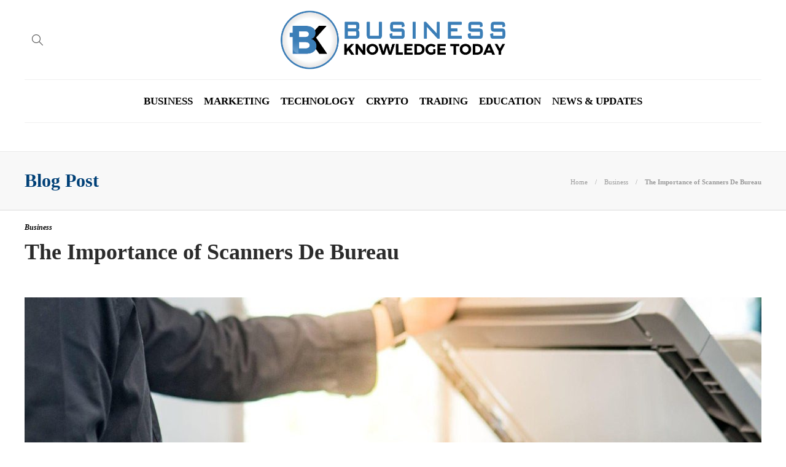

--- FILE ---
content_type: text/html; charset=UTF-8
request_url: https://www.businessknowledgetoday.com/scanners-de-bureau/
body_size: 14076
content:
<!DOCTYPE html>
<html lang="en-US">
<head>
	<meta charset="UTF-8">
			<meta name="viewport" content="width=device-width, initial-scale=1">
		<meta name='robots' content='index, follow, max-image-preview:large, max-snippet:-1, max-video-preview:-1' />
	<style>img:is([sizes="auto" i], [sizes^="auto," i]) { contain-intrinsic-size: 3000px 1500px }</style>
	
	<!-- This site is optimized with the Yoast SEO plugin v24.6 - https://yoast.com/wordpress/plugins/seo/ -->
	<title>The Importance of Scanners De Bureau</title>
	<meta name="description" content="An office scanners is a better choice for high-quality archival scanning. Many of the steps required to prepare a document for archival" />
	<link rel="canonical" href="https://www.businessknowledgetoday.com/scanners-de-bureau/" />
	<meta property="og:locale" content="en_US" />
	<meta property="og:type" content="article" />
	<meta property="og:title" content="The Importance of Scanners De Bureau" />
	<meta property="og:description" content="An office scanners is a better choice for high-quality archival scanning. Many of the steps required to prepare a document for archival" />
	<meta property="og:url" content="https://www.businessknowledgetoday.com/scanners-de-bureau/" />
	<meta property="og:site_name" content="Business Knowledge Today" />
	<meta property="article:publisher" content="https://www.facebook.com/" />
	<meta property="article:published_time" content="2025-02-25T09:13:01+00:00" />
	<meta property="article:modified_time" content="2025-02-26T07:57:28+00:00" />
	<meta property="og:image" content="https://www.businessknowledgetoday.com/wp-content/uploads/2022/11/Scanners.jpg" />
	<meta property="og:image:width" content="1200" />
	<meta property="og:image:height" content="800" />
	<meta property="og:image:type" content="image/jpeg" />
	<meta name="author" content="Business Knowledge Today" />
	<meta name="twitter:card" content="summary_large_image" />
	<meta name="twitter:label1" content="Written by" />
	<meta name="twitter:data1" content="Business Knowledge Today" />
	<meta name="twitter:label2" content="Est. reading time" />
	<meta name="twitter:data2" content="4 minutes" />
	<script type="application/ld+json" class="yoast-schema-graph">{"@context":"https://schema.org","@graph":[{"@type":"Article","@id":"https://www.businessknowledgetoday.com/scanners-de-bureau/#article","isPartOf":{"@id":"https://www.businessknowledgetoday.com/scanners-de-bureau/"},"author":{"name":"Business Knowledge Today","@id":"https://www.businessknowledgetoday.com/#/schema/person/c474fd3805a3459ba2e5c51c20502863"},"headline":"The Importance of Scanners De Bureau","datePublished":"2025-02-25T09:13:01+00:00","dateModified":"2025-02-26T07:57:28+00:00","mainEntityOfPage":{"@id":"https://www.businessknowledgetoday.com/scanners-de-bureau/"},"wordCount":721,"publisher":{"@id":"https://www.businessknowledgetoday.com/#organization"},"image":{"@id":"https://www.businessknowledgetoday.com/scanners-de-bureau/#primaryimage"},"thumbnailUrl":"https://www.businessknowledgetoday.com/wp-content/uploads/2022/11/Scanners.jpg","articleSection":["Business"],"inLanguage":"en-US"},{"@type":"WebPage","@id":"https://www.businessknowledgetoday.com/scanners-de-bureau/","url":"https://www.businessknowledgetoday.com/scanners-de-bureau/","name":"The Importance of Scanners De Bureau","isPartOf":{"@id":"https://www.businessknowledgetoday.com/#website"},"primaryImageOfPage":{"@id":"https://www.businessknowledgetoday.com/scanners-de-bureau/#primaryimage"},"image":{"@id":"https://www.businessknowledgetoday.com/scanners-de-bureau/#primaryimage"},"thumbnailUrl":"https://www.businessknowledgetoday.com/wp-content/uploads/2022/11/Scanners.jpg","datePublished":"2025-02-25T09:13:01+00:00","dateModified":"2025-02-26T07:57:28+00:00","description":"An office scanners is a better choice for high-quality archival scanning. Many of the steps required to prepare a document for archival","breadcrumb":{"@id":"https://www.businessknowledgetoday.com/scanners-de-bureau/#breadcrumb"},"inLanguage":"en-US","potentialAction":[{"@type":"ReadAction","target":["https://www.businessknowledgetoday.com/scanners-de-bureau/"]}]},{"@type":"ImageObject","inLanguage":"en-US","@id":"https://www.businessknowledgetoday.com/scanners-de-bureau/#primaryimage","url":"https://www.businessknowledgetoday.com/wp-content/uploads/2022/11/Scanners.jpg","contentUrl":"https://www.businessknowledgetoday.com/wp-content/uploads/2022/11/Scanners.jpg","width":1200,"height":800,"caption":"Scanners"},{"@type":"BreadcrumbList","@id":"https://www.businessknowledgetoday.com/scanners-de-bureau/#breadcrumb","itemListElement":[{"@type":"ListItem","position":1,"name":"Home","item":"https://www.businessknowledgetoday.com/"},{"@type":"ListItem","position":2,"name":"Blog","item":"https://www.businessknowledgetoday.com/blog/"},{"@type":"ListItem","position":3,"name":"Business","item":"https://www.businessknowledgetoday.com/category/business/"},{"@type":"ListItem","position":4,"name":"The Importance of Scanners De Bureau"}]},{"@type":"WebSite","@id":"https://www.businessknowledgetoday.com/#website","url":"https://www.businessknowledgetoday.com/","name":"Business Knowledge Today","description":"Welcome to Business Knowledge Today","publisher":{"@id":"https://www.businessknowledgetoday.com/#organization"},"potentialAction":[{"@type":"SearchAction","target":{"@type":"EntryPoint","urlTemplate":"https://www.businessknowledgetoday.com/?s={search_term_string}"},"query-input":{"@type":"PropertyValueSpecification","valueRequired":true,"valueName":"search_term_string"}}],"inLanguage":"en-US"},{"@type":"Organization","@id":"https://www.businessknowledgetoday.com/#organization","name":"Business Knowledge Today","url":"https://www.businessknowledgetoday.com/","logo":{"@type":"ImageObject","inLanguage":"en-US","@id":"https://www.businessknowledgetoday.com/#/schema/logo/image/","url":"","contentUrl":"","caption":"Business Knowledge Today"},"image":{"@id":"https://www.businessknowledgetoday.com/#/schema/logo/image/"},"sameAs":["https://www.facebook.com/","https://www.instagram.com/"]},{"@type":"Person","@id":"https://www.businessknowledgetoday.com/#/schema/person/c474fd3805a3459ba2e5c51c20502863","name":"Business Knowledge Today","image":{"@type":"ImageObject","inLanguage":"en-US","@id":"https://www.businessknowledgetoday.com/#/schema/person/image/","url":"https://secure.gravatar.com/avatar/b1dc74718dd6c12bf16a665eca646954?s=96&d=mm&r=g","contentUrl":"https://secure.gravatar.com/avatar/b1dc74718dd6c12bf16a665eca646954?s=96&d=mm&r=g","caption":"Business Knowledge Today"},"sameAs":["https://www.businessknowledgetoday.com/"],"url":"https://www.businessknowledgetoday.com/author/biztoday/"}]}</script>
	<!-- / Yoast SEO plugin. -->


<script type="text/javascript">
/* <![CDATA[ */
window._wpemojiSettings = {"baseUrl":"https:\/\/s.w.org\/images\/core\/emoji\/15.0.3\/72x72\/","ext":".png","svgUrl":"https:\/\/s.w.org\/images\/core\/emoji\/15.0.3\/svg\/","svgExt":".svg","source":{"concatemoji":"https:\/\/www.businessknowledgetoday.com\/wp-includes\/js\/wp-emoji-release.min.js?ver=6.7.4"}};
/*! This file is auto-generated */
!function(i,n){var o,s,e;function c(e){try{var t={supportTests:e,timestamp:(new Date).valueOf()};sessionStorage.setItem(o,JSON.stringify(t))}catch(e){}}function p(e,t,n){e.clearRect(0,0,e.canvas.width,e.canvas.height),e.fillText(t,0,0);var t=new Uint32Array(e.getImageData(0,0,e.canvas.width,e.canvas.height).data),r=(e.clearRect(0,0,e.canvas.width,e.canvas.height),e.fillText(n,0,0),new Uint32Array(e.getImageData(0,0,e.canvas.width,e.canvas.height).data));return t.every(function(e,t){return e===r[t]})}function u(e,t,n){switch(t){case"flag":return n(e,"\ud83c\udff3\ufe0f\u200d\u26a7\ufe0f","\ud83c\udff3\ufe0f\u200b\u26a7\ufe0f")?!1:!n(e,"\ud83c\uddfa\ud83c\uddf3","\ud83c\uddfa\u200b\ud83c\uddf3")&&!n(e,"\ud83c\udff4\udb40\udc67\udb40\udc62\udb40\udc65\udb40\udc6e\udb40\udc67\udb40\udc7f","\ud83c\udff4\u200b\udb40\udc67\u200b\udb40\udc62\u200b\udb40\udc65\u200b\udb40\udc6e\u200b\udb40\udc67\u200b\udb40\udc7f");case"emoji":return!n(e,"\ud83d\udc26\u200d\u2b1b","\ud83d\udc26\u200b\u2b1b")}return!1}function f(e,t,n){var r="undefined"!=typeof WorkerGlobalScope&&self instanceof WorkerGlobalScope?new OffscreenCanvas(300,150):i.createElement("canvas"),a=r.getContext("2d",{willReadFrequently:!0}),o=(a.textBaseline="top",a.font="600 32px Arial",{});return e.forEach(function(e){o[e]=t(a,e,n)}),o}function t(e){var t=i.createElement("script");t.src=e,t.defer=!0,i.head.appendChild(t)}"undefined"!=typeof Promise&&(o="wpEmojiSettingsSupports",s=["flag","emoji"],n.supports={everything:!0,everythingExceptFlag:!0},e=new Promise(function(e){i.addEventListener("DOMContentLoaded",e,{once:!0})}),new Promise(function(t){var n=function(){try{var e=JSON.parse(sessionStorage.getItem(o));if("object"==typeof e&&"number"==typeof e.timestamp&&(new Date).valueOf()<e.timestamp+604800&&"object"==typeof e.supportTests)return e.supportTests}catch(e){}return null}();if(!n){if("undefined"!=typeof Worker&&"undefined"!=typeof OffscreenCanvas&&"undefined"!=typeof URL&&URL.createObjectURL&&"undefined"!=typeof Blob)try{var e="postMessage("+f.toString()+"("+[JSON.stringify(s),u.toString(),p.toString()].join(",")+"));",r=new Blob([e],{type:"text/javascript"}),a=new Worker(URL.createObjectURL(r),{name:"wpTestEmojiSupports"});return void(a.onmessage=function(e){c(n=e.data),a.terminate(),t(n)})}catch(e){}c(n=f(s,u,p))}t(n)}).then(function(e){for(var t in e)n.supports[t]=e[t],n.supports.everything=n.supports.everything&&n.supports[t],"flag"!==t&&(n.supports.everythingExceptFlag=n.supports.everythingExceptFlag&&n.supports[t]);n.supports.everythingExceptFlag=n.supports.everythingExceptFlag&&!n.supports.flag,n.DOMReady=!1,n.readyCallback=function(){n.DOMReady=!0}}).then(function(){return e}).then(function(){var e;n.supports.everything||(n.readyCallback(),(e=n.source||{}).concatemoji?t(e.concatemoji):e.wpemoji&&e.twemoji&&(t(e.twemoji),t(e.wpemoji)))}))}((window,document),window._wpemojiSettings);
/* ]]> */
</script>
<style id='wp-emoji-styles-inline-css' type='text/css'>

	img.wp-smiley, img.emoji {
		display: inline !important;
		border: none !important;
		box-shadow: none !important;
		height: 1em !important;
		width: 1em !important;
		margin: 0 0.07em !important;
		vertical-align: -0.1em !important;
		background: none !important;
		padding: 0 !important;
	}
</style>
<link rel='stylesheet' id='wp-block-library-css' href='https://www.businessknowledgetoday.com/wp-includes/css/dist/block-library/style.min.css?ver=6.7.4' type='text/css' media='all' />
<style id='classic-theme-styles-inline-css' type='text/css'>
/*! This file is auto-generated */
.wp-block-button__link{color:#fff;background-color:#32373c;border-radius:9999px;box-shadow:none;text-decoration:none;padding:calc(.667em + 2px) calc(1.333em + 2px);font-size:1.125em}.wp-block-file__button{background:#32373c;color:#fff;text-decoration:none}
</style>
<style id='global-styles-inline-css' type='text/css'>
:root{--wp--preset--aspect-ratio--square: 1;--wp--preset--aspect-ratio--4-3: 4/3;--wp--preset--aspect-ratio--3-4: 3/4;--wp--preset--aspect-ratio--3-2: 3/2;--wp--preset--aspect-ratio--2-3: 2/3;--wp--preset--aspect-ratio--16-9: 16/9;--wp--preset--aspect-ratio--9-16: 9/16;--wp--preset--color--black: #000000;--wp--preset--color--cyan-bluish-gray: #abb8c3;--wp--preset--color--white: #ffffff;--wp--preset--color--pale-pink: #f78da7;--wp--preset--color--vivid-red: #cf2e2e;--wp--preset--color--luminous-vivid-orange: #ff6900;--wp--preset--color--luminous-vivid-amber: #fcb900;--wp--preset--color--light-green-cyan: #7bdcb5;--wp--preset--color--vivid-green-cyan: #00d084;--wp--preset--color--pale-cyan-blue: #8ed1fc;--wp--preset--color--vivid-cyan-blue: #0693e3;--wp--preset--color--vivid-purple: #9b51e0;--wp--preset--gradient--vivid-cyan-blue-to-vivid-purple: linear-gradient(135deg,rgba(6,147,227,1) 0%,rgb(155,81,224) 100%);--wp--preset--gradient--light-green-cyan-to-vivid-green-cyan: linear-gradient(135deg,rgb(122,220,180) 0%,rgb(0,208,130) 100%);--wp--preset--gradient--luminous-vivid-amber-to-luminous-vivid-orange: linear-gradient(135deg,rgba(252,185,0,1) 0%,rgba(255,105,0,1) 100%);--wp--preset--gradient--luminous-vivid-orange-to-vivid-red: linear-gradient(135deg,rgba(255,105,0,1) 0%,rgb(207,46,46) 100%);--wp--preset--gradient--very-light-gray-to-cyan-bluish-gray: linear-gradient(135deg,rgb(238,238,238) 0%,rgb(169,184,195) 100%);--wp--preset--gradient--cool-to-warm-spectrum: linear-gradient(135deg,rgb(74,234,220) 0%,rgb(151,120,209) 20%,rgb(207,42,186) 40%,rgb(238,44,130) 60%,rgb(251,105,98) 80%,rgb(254,248,76) 100%);--wp--preset--gradient--blush-light-purple: linear-gradient(135deg,rgb(255,206,236) 0%,rgb(152,150,240) 100%);--wp--preset--gradient--blush-bordeaux: linear-gradient(135deg,rgb(254,205,165) 0%,rgb(254,45,45) 50%,rgb(107,0,62) 100%);--wp--preset--gradient--luminous-dusk: linear-gradient(135deg,rgb(255,203,112) 0%,rgb(199,81,192) 50%,rgb(65,88,208) 100%);--wp--preset--gradient--pale-ocean: linear-gradient(135deg,rgb(255,245,203) 0%,rgb(182,227,212) 50%,rgb(51,167,181) 100%);--wp--preset--gradient--electric-grass: linear-gradient(135deg,rgb(202,248,128) 0%,rgb(113,206,126) 100%);--wp--preset--gradient--midnight: linear-gradient(135deg,rgb(2,3,129) 0%,rgb(40,116,252) 100%);--wp--preset--font-size--small: 13px;--wp--preset--font-size--medium: 20px;--wp--preset--font-size--large: 36px;--wp--preset--font-size--x-large: 42px;--wp--preset--spacing--20: 0.44rem;--wp--preset--spacing--30: 0.67rem;--wp--preset--spacing--40: 1rem;--wp--preset--spacing--50: 1.5rem;--wp--preset--spacing--60: 2.25rem;--wp--preset--spacing--70: 3.38rem;--wp--preset--spacing--80: 5.06rem;--wp--preset--shadow--natural: 6px 6px 9px rgba(0, 0, 0, 0.2);--wp--preset--shadow--deep: 12px 12px 50px rgba(0, 0, 0, 0.4);--wp--preset--shadow--sharp: 6px 6px 0px rgba(0, 0, 0, 0.2);--wp--preset--shadow--outlined: 6px 6px 0px -3px rgba(255, 255, 255, 1), 6px 6px rgba(0, 0, 0, 1);--wp--preset--shadow--crisp: 6px 6px 0px rgba(0, 0, 0, 1);}:where(.is-layout-flex){gap: 0.5em;}:where(.is-layout-grid){gap: 0.5em;}body .is-layout-flex{display: flex;}.is-layout-flex{flex-wrap: wrap;align-items: center;}.is-layout-flex > :is(*, div){margin: 0;}body .is-layout-grid{display: grid;}.is-layout-grid > :is(*, div){margin: 0;}:where(.wp-block-columns.is-layout-flex){gap: 2em;}:where(.wp-block-columns.is-layout-grid){gap: 2em;}:where(.wp-block-post-template.is-layout-flex){gap: 1.25em;}:where(.wp-block-post-template.is-layout-grid){gap: 1.25em;}.has-black-color{color: var(--wp--preset--color--black) !important;}.has-cyan-bluish-gray-color{color: var(--wp--preset--color--cyan-bluish-gray) !important;}.has-white-color{color: var(--wp--preset--color--white) !important;}.has-pale-pink-color{color: var(--wp--preset--color--pale-pink) !important;}.has-vivid-red-color{color: var(--wp--preset--color--vivid-red) !important;}.has-luminous-vivid-orange-color{color: var(--wp--preset--color--luminous-vivid-orange) !important;}.has-luminous-vivid-amber-color{color: var(--wp--preset--color--luminous-vivid-amber) !important;}.has-light-green-cyan-color{color: var(--wp--preset--color--light-green-cyan) !important;}.has-vivid-green-cyan-color{color: var(--wp--preset--color--vivid-green-cyan) !important;}.has-pale-cyan-blue-color{color: var(--wp--preset--color--pale-cyan-blue) !important;}.has-vivid-cyan-blue-color{color: var(--wp--preset--color--vivid-cyan-blue) !important;}.has-vivid-purple-color{color: var(--wp--preset--color--vivid-purple) !important;}.has-black-background-color{background-color: var(--wp--preset--color--black) !important;}.has-cyan-bluish-gray-background-color{background-color: var(--wp--preset--color--cyan-bluish-gray) !important;}.has-white-background-color{background-color: var(--wp--preset--color--white) !important;}.has-pale-pink-background-color{background-color: var(--wp--preset--color--pale-pink) !important;}.has-vivid-red-background-color{background-color: var(--wp--preset--color--vivid-red) !important;}.has-luminous-vivid-orange-background-color{background-color: var(--wp--preset--color--luminous-vivid-orange) !important;}.has-luminous-vivid-amber-background-color{background-color: var(--wp--preset--color--luminous-vivid-amber) !important;}.has-light-green-cyan-background-color{background-color: var(--wp--preset--color--light-green-cyan) !important;}.has-vivid-green-cyan-background-color{background-color: var(--wp--preset--color--vivid-green-cyan) !important;}.has-pale-cyan-blue-background-color{background-color: var(--wp--preset--color--pale-cyan-blue) !important;}.has-vivid-cyan-blue-background-color{background-color: var(--wp--preset--color--vivid-cyan-blue) !important;}.has-vivid-purple-background-color{background-color: var(--wp--preset--color--vivid-purple) !important;}.has-black-border-color{border-color: var(--wp--preset--color--black) !important;}.has-cyan-bluish-gray-border-color{border-color: var(--wp--preset--color--cyan-bluish-gray) !important;}.has-white-border-color{border-color: var(--wp--preset--color--white) !important;}.has-pale-pink-border-color{border-color: var(--wp--preset--color--pale-pink) !important;}.has-vivid-red-border-color{border-color: var(--wp--preset--color--vivid-red) !important;}.has-luminous-vivid-orange-border-color{border-color: var(--wp--preset--color--luminous-vivid-orange) !important;}.has-luminous-vivid-amber-border-color{border-color: var(--wp--preset--color--luminous-vivid-amber) !important;}.has-light-green-cyan-border-color{border-color: var(--wp--preset--color--light-green-cyan) !important;}.has-vivid-green-cyan-border-color{border-color: var(--wp--preset--color--vivid-green-cyan) !important;}.has-pale-cyan-blue-border-color{border-color: var(--wp--preset--color--pale-cyan-blue) !important;}.has-vivid-cyan-blue-border-color{border-color: var(--wp--preset--color--vivid-cyan-blue) !important;}.has-vivid-purple-border-color{border-color: var(--wp--preset--color--vivid-purple) !important;}.has-vivid-cyan-blue-to-vivid-purple-gradient-background{background: var(--wp--preset--gradient--vivid-cyan-blue-to-vivid-purple) !important;}.has-light-green-cyan-to-vivid-green-cyan-gradient-background{background: var(--wp--preset--gradient--light-green-cyan-to-vivid-green-cyan) !important;}.has-luminous-vivid-amber-to-luminous-vivid-orange-gradient-background{background: var(--wp--preset--gradient--luminous-vivid-amber-to-luminous-vivid-orange) !important;}.has-luminous-vivid-orange-to-vivid-red-gradient-background{background: var(--wp--preset--gradient--luminous-vivid-orange-to-vivid-red) !important;}.has-very-light-gray-to-cyan-bluish-gray-gradient-background{background: var(--wp--preset--gradient--very-light-gray-to-cyan-bluish-gray) !important;}.has-cool-to-warm-spectrum-gradient-background{background: var(--wp--preset--gradient--cool-to-warm-spectrum) !important;}.has-blush-light-purple-gradient-background{background: var(--wp--preset--gradient--blush-light-purple) !important;}.has-blush-bordeaux-gradient-background{background: var(--wp--preset--gradient--blush-bordeaux) !important;}.has-luminous-dusk-gradient-background{background: var(--wp--preset--gradient--luminous-dusk) !important;}.has-pale-ocean-gradient-background{background: var(--wp--preset--gradient--pale-ocean) !important;}.has-electric-grass-gradient-background{background: var(--wp--preset--gradient--electric-grass) !important;}.has-midnight-gradient-background{background: var(--wp--preset--gradient--midnight) !important;}.has-small-font-size{font-size: var(--wp--preset--font-size--small) !important;}.has-medium-font-size{font-size: var(--wp--preset--font-size--medium) !important;}.has-large-font-size{font-size: var(--wp--preset--font-size--large) !important;}.has-x-large-font-size{font-size: var(--wp--preset--font-size--x-large) !important;}
:where(.wp-block-post-template.is-layout-flex){gap: 1.25em;}:where(.wp-block-post-template.is-layout-grid){gap: 1.25em;}
:where(.wp-block-columns.is-layout-flex){gap: 2em;}:where(.wp-block-columns.is-layout-grid){gap: 2em;}
:root :where(.wp-block-pullquote){font-size: 1.5em;line-height: 1.6;}
</style>
<link rel='stylesheet' id='contact-form-7-css' href='https://www.businessknowledgetoday.com/wp-content/plugins/contact-form-7/includes/css/styles.css?ver=6.0.5' type='text/css' media='all' />
<link rel='stylesheet' id='ez-toc-css' href='https://www.businessknowledgetoday.com/wp-content/plugins/easy-table-of-contents/assets/css/screen.min.css?ver=2.0.73' type='text/css' media='all' />
<style id='ez-toc-inline-css' type='text/css'>
div#ez-toc-container .ez-toc-title {font-size: 120%;}div#ez-toc-container .ez-toc-title {font-weight: 500;}div#ez-toc-container ul li {font-size: 95%;}div#ez-toc-container ul li {font-weight: 500;}div#ez-toc-container nav ul ul li {font-size: 90%;}
</style>
<link rel='stylesheet' id='font-awesome-css' href='https://www.businessknowledgetoday.com/wp-content/plugins/js_composer/assets/lib/bower/font-awesome/css/font-awesome.min.css?ver=6.0.5' type='text/css' media='all' />
<!--[if lt IE 9]>
<link rel='stylesheet' id='vc_lte_ie9-css' href='https://www.businessknowledgetoday.com/wp-content/plugins/js_composer/assets/css/vc_lte_ie9.min.css?ver=6.0.5' type='text/css' media='screen' />
<![endif]-->
<link rel='stylesheet' id='bootstrap-css' href='https://www.businessknowledgetoday.com/wp-content/themes/gillion/css/plugins/bootstrap.min.css?ver=3.3.4' type='text/css' media='all' />
<link rel='stylesheet' id='gillion-plugins-css' href='https://www.businessknowledgetoday.com/wp-content/themes/gillion/css/plugins.css?ver=6.7.4' type='text/css' media='all' />
<link rel='stylesheet' id='gillion-styles-css' href='https://www.businessknowledgetoday.com/wp-content/themes/gillion/style.css?ver=6.7.4' type='text/css' media='all' />
<link rel='stylesheet' id='gillion-responsive-css' href='https://www.businessknowledgetoday.com/wp-content/themes/gillion/css/responsive.css?ver=6.7.4' type='text/css' media='all' />
<style id='gillion-responsive-inline-css' type='text/css'>
 



</style>
<link rel='stylesheet' id='gillion-theme-settings-css' href='https://www.businessknowledgetoday.com/wp-content/uploads/gillion-dynamic-styles.css?ver=48446438' type='text/css' media='all' />
<link rel='stylesheet' id='gillion-child-style-css' href='https://www.businessknowledgetoday.com/wp-content/themes/gillion-child/style.css?ver=6.7.4' type='text/css' media='all' />
<script type="text/javascript" src="https://www.businessknowledgetoday.com/wp-includes/js/jquery/jquery.min.js?ver=3.7.1" id="jquery-core-js"></script>
<script type="text/javascript" src="https://www.businessknowledgetoday.com/wp-includes/js/jquery/jquery-migrate.min.js?ver=3.4.1" id="jquery-migrate-js"></script>
<script type="text/javascript" src="https://www.businessknowledgetoday.com/wp-content/themes/gillion/js/plugins.js?ver=6.7.4" id="gillion-plugins-js"></script>
<script type="text/javascript" id="gillion-scripts-js-extra">
/* <![CDATA[ */
var gillion_loadmore_posts = {"ajax_url":"https:\/\/www.businessknowledgetoday.com\/wp-admin\/admin-ajax.php"};
var gillion = {"siteurl":"https:\/\/www.businessknowledgetoday.com\/","loggedin":"","page_loader":"0","notice":"","header_animation_dropdown_delay":"1000","header_animation_dropdown":"easeOutBounce","header_animation_dropdown_speed":"300","lightbox_opacity":"0.88","lightbox_transition":"elastic","page_numbers_prev":"Previous","page_numbers_next":"Next","rtl_support":"","footer_parallax":"1","social_share":"\"\"","text_show_all":"Show All"};
/* ]]> */
</script>
<script type="text/javascript" src="https://www.businessknowledgetoday.com/wp-content/themes/gillion/js/scripts.js?ver=6.7.4" id="gillion-scripts-js"></script>
<script type="text/javascript" src="https://www.businessknowledgetoday.com/wp-content/themes/gillion-child/js/scripts.js?ver=6.7.4" id="gillion-child-scripts-js"></script>
<link rel="https://api.w.org/" href="https://www.businessknowledgetoday.com/wp-json/" /><link rel="alternate" title="JSON" type="application/json" href="https://www.businessknowledgetoday.com/wp-json/wp/v2/posts/15429" /><link rel="EditURI" type="application/rsd+xml" title="RSD" href="https://www.businessknowledgetoday.com/xmlrpc.php?rsd" />
<meta name="generator" content="WordPress 6.7.4" />
<link rel='shortlink' href='https://www.businessknowledgetoday.com/?p=15429' />
<link rel="alternate" title="oEmbed (JSON)" type="application/json+oembed" href="https://www.businessknowledgetoday.com/wp-json/oembed/1.0/embed?url=https%3A%2F%2Fwww.businessknowledgetoday.com%2Fscanners-de-bureau%2F" />
<link rel="alternate" title="oEmbed (XML)" type="text/xml+oembed" href="https://www.businessknowledgetoday.com/wp-json/oembed/1.0/embed?url=https%3A%2F%2Fwww.businessknowledgetoday.com%2Fscanners-de-bureau%2F&#038;format=xml" />
      <meta name="onesignal" content="wordpress-plugin"/>
            <script>

      window.OneSignalDeferred = window.OneSignalDeferred || [];

      OneSignalDeferred.push(function(OneSignal) {
        var oneSignal_options = {};
        window._oneSignalInitOptions = oneSignal_options;

        oneSignal_options['serviceWorkerParam'] = { scope: '/' };
oneSignal_options['serviceWorkerPath'] = 'OneSignalSDKWorker.js.php';

        OneSignal.Notifications.setDefaultUrl("https://www.businessknowledgetoday.com");

        oneSignal_options['wordpress'] = true;
oneSignal_options['appId'] = 'cc5d2f8c-f7c4-4392-8171-bdbf21c33b2c';
oneSignal_options['allowLocalhostAsSecureOrigin'] = true;
oneSignal_options['welcomeNotification'] = { };
oneSignal_options['welcomeNotification']['title'] = "";
oneSignal_options['welcomeNotification']['message'] = "";
oneSignal_options['path'] = "https://www.businessknowledgetoday.com/wp-content/plugins/onesignal-free-web-push-notifications/sdk_files/";
oneSignal_options['safari_web_id'] = "web.onesignal.auto.424123c9-df63-4140-aac8-764c37d1fc19";
oneSignal_options['promptOptions'] = { };
oneSignal_options['notifyButton'] = { };
oneSignal_options['notifyButton']['enable'] = true;
oneSignal_options['notifyButton']['position'] = 'bottom-right';
oneSignal_options['notifyButton']['theme'] = 'default';
oneSignal_options['notifyButton']['size'] = 'medium';
oneSignal_options['notifyButton']['showCredit'] = true;
oneSignal_options['notifyButton']['text'] = {};
              OneSignal.init(window._oneSignalInitOptions);
              OneSignal.Slidedown.promptPush()      });

      function documentInitOneSignal() {
        var oneSignal_elements = document.getElementsByClassName("OneSignal-prompt");

        var oneSignalLinkClickHandler = function(event) { OneSignal.Notifications.requestPermission(); event.preventDefault(); };        for(var i = 0; i < oneSignal_elements.length; i++)
          oneSignal_elements[i].addEventListener('click', oneSignalLinkClickHandler, false);
      }

      if (document.readyState === 'complete') {
           documentInitOneSignal();
      }
      else {
           window.addEventListener("load", function(event){
               documentInitOneSignal();
          });
      }
    </script>
<meta name="generator" content="Powered by WPBakery Page Builder - drag and drop page builder for WordPress."/>
<link rel="icon" href="https://www.businessknowledgetoday.com/wp-content/uploads/2022/02/favicon.png" sizes="32x32" />
<link rel="icon" href="https://www.businessknowledgetoday.com/wp-content/uploads/2022/02/favicon.png" sizes="192x192" />
<link rel="apple-touch-icon" href="https://www.businessknowledgetoday.com/wp-content/uploads/2022/02/favicon.png" />
<meta name="msapplication-TileImage" content="https://www.businessknowledgetoday.com/wp-content/uploads/2022/02/favicon.png" />
		<style type="text/css" id="wp-custom-css">
			.sh-header-top {display:none;}		</style>
		<noscript><style> .wpb_animate_when_almost_visible { opacity: 1; }</style></noscript>	<meta name="google-site-verification" content="61MMKCZLA60oq_IQ2hocDMzN1SaettJw93E-x3AiO88" />
	<!-- Google tag (gtag.js) -->
<script async src="https://www.googletagmanager.com/gtag/js?id=G-QFMR4HP3R0"></script>
<script>
  window.dataLayer = window.dataLayer || [];
  function gtag(){dataLayer.push(arguments);}
  gtag('js', new Date());

  gtag('config', 'G-QFMR4HP3R0');
</script>
<meta name="publicationmedia-verification" content="fefd36bb-fc9f-4dc9-976b-7a50569a4ba4">
	</head>
<body class="post-template-default single single-post postid-15429 single-format-standard singular sh-body-header-sticky sh-footer-parallax sh-title-style2 sh-section-tabs-style1 sh-carousel-style1 sh-carousel-position-bottom sh-post-categories-style2 sh-review-style1 sh-meta-order-top sh-instagram-widget-columns2 sh-categories-position-image sh-media-icon-style1 sh-wc-labels-off wpb-js-composer js-comp-ver-6.0.5 vc_responsive">


<div class="sh-header-side">
	</div>
<div class="sh-header-side-overlay"></div>

	<div id="page-container" class="">
		
									<header class="primary-mobile">
					<div id="header-mobile" class="sh-header-mobile">
	<div class="sh-header-mobile-navigation">
		<div class="container">
			<div class="sh-table">
				<div class="sh-table-cell">

										<nav id="header-navigation-mobile" class="header-standard-position">
						<div class="sh-nav-container">
							<ul class="sh-nav">
								<li>
									<div class="sh-hamburger-menu sh-nav-dropdown">
					                	<span></span>
					                	<span></span>
					                	<span></span>
					                	<span></span>
					                </div>
								</li>
							</ul>
						</div>
					</nav>

				</div>
				<div class="sh-table-cell sh-header-logo-container">

										        <div class="header-logo">
            <a href="https://www.businessknowledgetoday.com/" class="header-logo-container sh-table-small">
                <div class="sh-table-cell">

                    <img class="sh-standard-logo" src="//www.businessknowledgetoday.com/wp-content/uploads/2022/01/logo.png" alt="Business Knowledge Today" height=&quot;100&quot; />
                    <img class="sh-sticky-logo" src="//www.businessknowledgetoday.com/wp-content/uploads/2022/01/logo.png" alt="Business Knowledge Today" height=&quot;100&quot; />
                    <img class="sh-light-logo" src="//www.businessknowledgetoday.com/wp-content/uploads/2022/01/logo.png" alt="Business Knowledge Today" height=&quot;100&quot; />

                </div>
            </a>
        </div>

    
				</div>
				<div class="sh-table-cell">

										<nav class="header-standard-position">
						<div class="sh-nav-container">
							<ul class="sh-nav">

								
							</ul>
						</div>
					</nav>

				</div>
			</div>
		</div>
	</div>
	<nav class="sh-header-mobile-dropdown">
		<div class="container sh-nav-container">
			<ul class="sh-nav-mobile"></ul>
		</div>

		<div class="container sh-nav-container">
					</div>

					<div class="header-mobile-search">
				<div class="container sh-nav-container">
					<form role="search" method="get" class="header-mobile-form" action="https://www.businessknowledgetoday.com/">
						<input class="header-mobile-form-input" type="text" placeholder="Search here.." value="" name="s" required />
						<button type="submit" class="header-mobile-form-submit">
							<i class="icon-magnifier"></i>
						</button>
					</form>
				</div>
			</div>
			</nav>
</div>
				</header>
				<header class="primary-desktop">
						<div class="sh-header-top">
		<div class="container">
			<div class="sh-table">

								<div class="sh-table-cell">
											<div class="sh-nav-container"><ul id="menu-topbar-navigation" class="sh-nav"><li id="menu-item-10902" class="menu-item menu-item-type-post_type menu-item-object-page menu-item-10902"><a href="https://www.businessknowledgetoday.com/about-us/" >About Us</a></li>
<li id="menu-item-10903" class="menu-item menu-item-type-post_type menu-item-object-page current_page_parent menu-item-10903"><a href="https://www.businessknowledgetoday.com/blog/" >Blog</a></li>
<li id="menu-item-10904" class="menu-item menu-item-type-post_type menu-item-object-page menu-item-10904"><a href="https://www.businessknowledgetoday.com/write-for-us/" >Advertise</a></li>
<li id="menu-item-10905" class="menu-item menu-item-type-post_type menu-item-object-page menu-item-10905"><a href="https://www.businessknowledgetoday.com/contact-us/" >Contact Us</a></li>
</ul></div>									</div>

								<div class="sh-table-cell">
					<div class="sh-header-top-meta">
					    <!--<div class="header-social-media">
							<a rel="nofollow noopener" href="https://www.facebook.com/profile.php?id=61550014904655" target="_blank" class="social-media-facebook">
                    <i class="fa fa-facebook"></i>
                </a><a rel="nofollow noopener" href="https://www.linkedin.com/company/businessknowledgetoday-gmail-com/" target="_blank" class="social-media-linkedin">
                    <i class="fa fa-linkedin"></i>
                </a><div class="sh-clear"></div>						</div>-->
						<!--div class="header-social-media">
													</div>-->
						<div class="sh-header-top-date">
							<span class="sh-header-top-date-day">29</span>
							<span class="sh-header-top-date-meta">
								<span class="sh-header-top-date-month">Jan</span>
								<span class="sh-header-top-date-year">2026</span>
							</span>
						</div>
					</div>
				</div>
			</div>
		</div>
	</div>

<div class="sh-header-height sh-header-4">
	<div class="sh-header-middle">
		<div class="container sh-header-additional">
			<div class="sh-table">
				<div class="sh-table-cell sh-header-meta1-container">
										<nav class="header-standard-position">
						<div class="sh-nav-container">
							<ul class="sh-nav">

								
            <li class="menu-item sh-nav-search sh-nav-special">
                <a href="#"><i class="icon icon-magnifier"></i></a>
            </li>								
							</ul>
						</div>
					</nav>
				</div>
				<div class="sh-table-cell sh-header-logo-container">

										<nav class="header-standard-position">
						<div class="sh-nav-container">
							<ul class="sh-nav sh-nav-left">
								<li>
																		        <div class="header-logo">
            <a href="https://www.businessknowledgetoday.com/" class="header-logo-container sh-table-small">
                <div class="sh-table-cell">

                    <img class="sh-standard-logo" src="//www.businessknowledgetoday.com/wp-content/uploads/2022/01/logo.png" alt="Business Knowledge Today" height=&quot;100&quot; />
                    <img class="sh-sticky-logo" src="//www.businessknowledgetoday.com/wp-content/uploads/2022/01/logo.png" alt="Business Knowledge Today" height=&quot;100&quot; />
                    <img class="sh-light-logo" src="//www.businessknowledgetoday.com/wp-content/uploads/2022/01/logo.png" alt="Business Knowledge Today" height=&quot;100&quot; />

                </div>
            </a>
        </div>

    								</li>
							</ul>
						</div>
					</nav>

				</div>
				<div class="sh-table-cell sh-header-meta2-container">
										<nav class="header-standard-position">
						<div class="sh-nav-container">
							<ul class="sh-nav">

																																
							</ul>
						</div>
					</nav>
				</div>
			</div>
		</div>
	</div>
	<div class="sh-header sh-header-4 sh-sticky-header">
		<div class="container sh-header-standard">

						<nav id="header-navigation" class="header-standard-position">
									<div class="sh-nav-container"><ul id="menu-main-menu" class="sh-nav"><li id="menu-item-12683" class="menu-item menu-item-type-taxonomy menu-item-object-category current-post-ancestor current-menu-parent current-post-parent menu-item-12683"><a href="https://www.businessknowledgetoday.com/category/business/" >Business</a></li><li id="menu-item-14212" class="menu-item menu-item-type-taxonomy menu-item-object-category menu-item-14212"><a href="https://www.businessknowledgetoday.com/category/marketing/" >Marketing</a></li><li id="menu-item-11807" class="menu-item menu-item-type-taxonomy menu-item-object-category menu-item-11807"><a href="https://www.businessknowledgetoday.com/category/technology/" >Technology</a></li><li id="menu-item-11156" class="menu-item menu-item-type-taxonomy menu-item-object-category menu-item-11156"><a href="https://www.businessknowledgetoday.com/category/crypto/" >Crypto</a></li><li id="menu-item-14221" class="menu-item menu-item-type-taxonomy menu-item-object-category menu-item-14221"><a href="https://www.businessknowledgetoday.com/category/trading/" >Trading</a></li><li id="menu-item-11164" class="menu-item menu-item-type-taxonomy menu-item-object-category menu-item-11164"><a href="https://www.businessknowledgetoday.com/category/education/" >Education</a></li><li id="menu-item-14218" class="menu-item menu-item-type-taxonomy menu-item-object-category menu-item-14218"><a href="https://www.businessknowledgetoday.com/category/news-updates/" >News &amp; Updates</a></li></ul></div>							</nav>

		</div>
		<div class="sh-header-search-side">
	<div class="sh-header-search-side-container">

		<form method="get" class="sh-header-search-form" action="https://www.businessknowledgetoday.com/">
			<input type="text" value="" name="s" class="sh-header-search-side-input" placeholder="Enter a keyword to search..." />
			<div class="sh-header-search-side-close">
				<i class="ti-close"></i>
			</div>
			<div class="sh-header-search-side-icon">
				<i class="ti-search"></i>
			</div>
		</form>

	</div>
</div>
	</div>
</div>
				</header>
			
			
	
		<div class="sh-titlebar">
			<div class="container">
				<div class="sh-table sh-titlebar-height-small">
					<div class="titlebar-title sh-table-cell">

						<h2>
							Blog Post						</h2>

					</div>
					<div class="title-level sh-table-cell">

						<div id="breadcrumbs" class="breadcrumb-trail breadcrumbs"><span class="item-home"><a class="bread-link bread-home" href="https://www.businessknowledgetoday.com/" title="Home">Home</a></span><span class="separator"> &gt; </span><span class="item-cat"><a href="https://www.businessknowledgetoday.com/category/business/">Business</a></span><span class="separator"> &gt; </span><span class="item-current item-15429"><span class="bread-current bread-15429" title="The Importance of Scanners De Bureau">The Importance of Scanners De Bureau</span></span></div>
					</div>
				</div>
			</div>
		</div>

	

			
		
			<div id="wrapper" class="layout-default">
				
				<div class="content-container sh-page-layout-default">
									<div class="container entry-content">
				
				

<div id="content-wrapper">
	<div id="content" class="content-layout-standard ">
		<div class="blog-single blog-style-single blog-blockquote-style2  blog-style-post-toptitle">
			
						<article id="post-15429" class="post-item post-item-single post-15429 post type-post status-publish format-standard has-post-thumbnail hentry category-business">

							
							<div class="post-item-single-container">
																
																	<div class="post-single-meta">
										<div class="post-categories-container">
                <div class="post-categories"><a href="https://www.businessknowledgetoday.com/category/business/">Business</a></div>
            </div>
																					<a class="post-title">
												<h1>
																										The Importance of Scanners De Bureau												</h1>
											</a>
										
										<div class="post-meta">
											
    <div class="post-meta-content">
        
                
                
                
                
                
                            <span class="placeholder-post-read-later"></span>
            </div>

										</div>
									</div>
								

																	<div class="post-type-content">
										
			<div class="post-thumbnail">
						<img src="https://www.businessknowledgetoday.com/wp-content/uploads/2022/11/Scanners-1200x675.jpg" alt="The Importance of Scanners De Bureau">
			
        <a href="https://www.businessknowledgetoday.com/wp-content/uploads/2022/11/Scanners.jpg" class="post-lightbox" data-rel="lightcase:post_gallery_15429"></a>

    		</div>

			
									</div>
								

								<div class="post-content post-single-content">
									
									<p>Today, 90% of the information in the world is still in paper form, which makes document management a monumental task. To eliminate the burden, you can hire a scanning service to scan your documents into soft-copy backups. Doing so will free you from the storage costs associated with paper, and you can avoid the risk of fire and theft.</p>
<div id="ez-toc-container" class="ez-toc-v2_0_73 counter-hierarchy ez-toc-counter ez-toc-grey ez-toc-container-direction">
<p class="ez-toc-title" style="cursor:inherit">Table of Contents</p>
<label for="ez-toc-cssicon-toggle-item-697b692425a52" class="ez-toc-cssicon-toggle-label"><span class=""><span class="eztoc-hide" style="display:none;">Toggle</span><span class="ez-toc-icon-toggle-span"><svg style="fill: #999;color:#999" xmlns="http://www.w3.org/2000/svg" class="list-377408" width="20px" height="20px" viewBox="0 0 24 24" fill="none"><path d="M6 6H4v2h2V6zm14 0H8v2h12V6zM4 11h2v2H4v-2zm16 0H8v2h12v-2zM4 16h2v2H4v-2zm16 0H8v2h12v-2z" fill="currentColor"></path></svg><svg style="fill: #999;color:#999" class="arrow-unsorted-368013" xmlns="http://www.w3.org/2000/svg" width="10px" height="10px" viewBox="0 0 24 24" version="1.2" baseProfile="tiny"><path d="M18.2 9.3l-6.2-6.3-6.2 6.3c-.2.2-.3.4-.3.7s.1.5.3.7c.2.2.4.3.7.3h11c.3 0 .5-.1.7-.3.2-.2.3-.5.3-.7s-.1-.5-.3-.7zM5.8 14.7l6.2 6.3 6.2-6.3c.2-.2.3-.5.3-.7s-.1-.5-.3-.7c-.2-.2-.4-.3-.7-.3h-11c-.3 0-.5.1-.7.3-.2.2-.3.5-.3.7s.1.5.3.7z"/></svg></span></span></label><input type="checkbox"  id="ez-toc-cssicon-toggle-item-697b692425a52"  aria-label="Toggle" /><nav><ul class='ez-toc-list ez-toc-list-level-1 ' ><li class='ez-toc-page-1 ez-toc-heading-level-2'><a class="ez-toc-link ez-toc-heading-1" href="#Cost_of_a_scanner_de_bureau" title="Cost of a scanner de bureau">Cost of a scanner de bureau</a></li><li class='ez-toc-page-1 ez-toc-heading-level-2'><a class="ez-toc-link ez-toc-heading-2" href="#Office_scanners_arent_built_for_demanding_archival_projects" title="Office scanners aren&#8217;t built for demanding archival projects">Office scanners aren&#8217;t built for demanding archival projects</a></li><li class='ez-toc-page-1 ez-toc-heading-level-2'><a class="ez-toc-link ez-toc-heading-3" href="#Outsourcing_to_a_professional_scanning_company" title="Outsourcing to a professional scanning company">Outsourcing to a professional scanning company</a></li><li class='ez-toc-page-1 ez-toc-heading-level-2'><a class="ez-toc-link ez-toc-heading-4" href="#Lossy_JPEG_compression_is_undesirable_for_text_documents" title="Lossy JPEG compression is undesirable for text documents">Lossy JPEG compression is undesirable for text documents</a></li><li class='ez-toc-page-1 ez-toc-heading-level-2'><a class="ez-toc-link ez-toc-heading-5" href="#Intelligent_bar-coded_separator_sheets" title="Intelligent bar-coded separator sheets">Intelligent bar-coded separator sheets</a></li></ul></nav></div>
<h2><span class="ez-toc-section" id="Cost_of_a_scanner_de_bureau"></span>Cost of a scanner de bureau<span class="ez-toc-section-end"></span></h2>
<p>If you&#8217;re planning to use scanners de bureau at your workplace, you&#8217;ll want to consider the cost of the <a href="https://www.businessknowledgetoday.com/what-is-machine-learning-engineer/">machine</a>. Although most of these devices do not require the human touch, they are still relatively expensive. While they scan documents, preparing and transmitting these files require human labor. In addition to scanning, these devices typically require a certain amount of manual inspection of the records to ensure that there are no staples or other obstructions. Some industries also require Bates Numbering and other markings on the documents.</p>
<h2><span class="ez-toc-section" id="Office_scanners_arent_built_for_demanding_archival_projects"></span>Office scanners aren&#8217;t built for demanding archival projects<span class="ez-toc-section-end"></span></h2>
<p>An office scanners is a better choice for high-quality archival scanning. Many of the steps required to prepare a document for archival scanning are time-consuming and tedious. For example, you should remove staples, unfold corners, remove post-it notes, and repair rips and wrinkles before scanning. When choosing a document scanning tool for your business, look for certified models. This will ensure that your company meets government regulations while minimizing the environmental impact of your project. Furthermore, you can avoid surprises and overspending on a project if an office scanner breaks down or has to be replaced.</p>
<p>Consider a portable scanner if you plan on digitizing old documents or photos. These devices are great for scanning documents and pictures on the go, but be sure to check the resolution and the quality of your final image. While handheld scanners are suitable for document scanning, and some may even handle slides, archival scanning requires more sophisticated equipment.</p>
<h2><span class="ez-toc-section" id="Outsourcing_to_a_professional_scanning_company"></span>Outsourcing to a professional scanning company<span class="ez-toc-section-end"></span></h2>
<p>The cost of document scanning is a hidden cost. If your organization&#8217;s employees scan documents daily, it costs nearly $25,000 to fill up a four-drawer cabinet, plus more than $2,000 a year to maintain it. Not to mention the loss of time &#8211; and money &#8211; from other tasks. In addition, you need to ensure that the process is carefully managed and there are multiple quality control points so that the final images are fully readable and accurate.</p>
<p>Depending on the project&#8217;s complexity, it may be best to outsource scanning. Outsourcing ensures quality results and frees up space in your office for other essential tasks. You can be assured of high-quality results and a reduced cost. Additionally, outsourced scanning allows your staff to focus on crucial tasks and not on maintaining expensive equipment.</p>
<h2><span class="ez-toc-section" id="Lossy_JPEG_compression_is_undesirable_for_text_documents"></span>Lossy JPEG compression is undesirable for text documents<span class="ez-toc-section-end"></span></h2>
<p>Lossy compression is the process of removing information that is redundant or is not necessary to the content. These types of compression are most commonly used in video and audio files and photo-related files. JPEG image files are compressed images, reducing the amount of data in the original file. JPEG creators determine how many files they are willing to lose and can adjust the compression rate to optimize the image quality. JPEGs were first created in the early 1980s and became a formal file standard in 1992. The development of the JPEG format was critical at a time when the Internet was relatively new. Before then, data files could only be moved physically on floppy discs and archiving required a physical transfer.</p>
<h2><span class="ez-toc-section" id="Intelligent_bar-coded_separator_sheets"></span>Intelligent bar-coded separator sheets<span class="ez-toc-section-end"></span></h2>
<p>Intelligent bar-coded separator sheets are an essential component of high-volume document scanning and can be used for various purposes. These sheets are typically colored pieces of paper with bar codes and placed between documents. They can be configured to separate one record from another, automatically index metadata, and more. In addition to being a helpful addition to any scanner, these sheets can help streamline the scanning process by allowing multiple documents to be stacked neatly.</p>
<p>In high-volume production environments, document scanning challenges can multiply exponentially. For example, if a document is fed in more than one way, it may become misplaced, causing the entire scanning process to stop. This may require the operator to locate the document, delete it, and re-scan it. This could take several minutes and can impact productivity.</p>

																	</div>


																<div class="sh-page-links"></div>

								<div class="post-tags-container">
																		

																		

																		
																		<div class="sh-clear"></div>
								</div>

								<div class="post-content-share-mobile-contaner">
									<div class="post-content-share post-content-share-bar post-content-share-mobile"></div>
								</div>

							</div>

								



																




																

								
								
						</article>
					
			</div>
		</div>
			</div>


					</div>
				</div>

		
	
					
				<footer class="sh-footer">
					<div class="sh-footer-widgets">
    <div class="container">
        <div class="row">
            <div class="col-md-4 col-sm-6">
                <div id="categories-4" class="widget-item widget_categories"><div class="sh-widget-title-styling"><h3 class="widget-title">Categories</h3></div>
			<ul>
					<li class="cat-item cat-item-243"><a href="https://www.businessknowledgetoday.com/category/business/">Business</a> (72)
</li>
	<li class="cat-item cat-item-1"><a href="https://www.businessknowledgetoday.com/category/business-knowledge-today/">Business Knowledge Today</a> (26)
</li>
	<li class="cat-item cat-item-225"><a href="https://www.businessknowledgetoday.com/category/crypto/">Crypto</a> (20)
</li>
	<li class="cat-item cat-item-238"><a href="https://www.businessknowledgetoday.com/category/education/">Education</a> (19)
</li>
	<li class="cat-item cat-item-244"><a href="https://www.businessknowledgetoday.com/category/marketing/">Marketing</a> (40)
</li>
	<li class="cat-item cat-item-1207"><a href="https://www.businessknowledgetoday.com/category/news-updates/">News &amp; Updates</a> (14)
</li>
	<li class="cat-item cat-item-1211"><a href="https://www.businessknowledgetoday.com/category/others/">others</a> (9)
</li>
	<li class="cat-item cat-item-222"><a href="https://www.businessknowledgetoday.com/category/technology/">Technology</a> (25)
</li>
	<li class="cat-item cat-item-1210"><a href="https://www.businessknowledgetoday.com/category/trading/">Trading</a> (10)
</li>
			</ul>

			</div>            </div>
            <div class="col-md-4 col-sm-6">
                            </div>
            <div class="col-md-4 col-sm-6">
                
<div id="about_us-2" class="widget_about_us widget-item widget_about_us">
	<div class="sh-widget-title-styling"><h3 class="widget-title">About Us</h3></div>
	
			<p class="widget-quote">Pioneering Ideas, Business Strategies
and Marketing Services </p>
	

					<p class="widget-description">Businessknowledgetoday.com offers brand management solutions. We strive to provide our clients with ideas, inspiration, strategies and tools to help them grow and succeed in their businesses. Our proven solutions have helped our clients achieve their goals in various areas, as we offer the best solution for marketing, advertising elements and relevant graphics products.</p>
		
	
			<a href="/about-us/" class="widget-learn-more">
			Learn more		</a>
	

</div>            </div>
        </div>
    </div>
</div>
	<div class="sh-copyrights sh-copyrights-align-left2">
		<div class="container container-padding">
			<div class="sh-table">
				<div class="sh-table-cell">

					
													<div class="sh-copyrights-logo">
								<img src="//www.businessknowledgetoday.com/wp-content/uploads/2022/02/logoicon.png" class="sh-copyrights-image" alt="" />
							</div>
						
					
				</div>
				<div class="sh-table-cell">

					
						<div class="sh-copyrights-info">
														<span>Copyright © 2025 All Rights Reserved by <a href="https://www.businessknowledgetoday.com/" target="_blank" rel="noopener">Business Knowledge Today</a></span>
						</div>

						<div class="sh-nav-container"><ul id="menu-footer-menu" class="sh-nav"><li id="menu-item-10803" class="menu-item menu-item-type-post_type menu-item-object-page menu-item-10803"><a href="https://www.businessknowledgetoday.com/about-us/" >About Us</a></li>
<li id="menu-item-10804" class="menu-item menu-item-type-post_type menu-item-object-page current_page_parent menu-item-10804"><a href="https://www.businessknowledgetoday.com/blog/" >Blog</a></li>
<li id="menu-item-10805" class="menu-item menu-item-type-post_type menu-item-object-page menu-item-10805"><a href="https://www.businessknowledgetoday.com/write-for-us/" >Advertise</a></li>
<li id="menu-item-10806" class="menu-item menu-item-type-post_type menu-item-object-page menu-item-10806"><a href="https://www.businessknowledgetoday.com/contact-us/" >Contact Us</a></li>
</ul></div>
					
				</div>
			</div>
		</div>
	</div>
				</footer>

					

					</div>
		

		

	<div class="sh-back-to-top sh-back-to-top1">
		<i class="fa fa-angle-up"></i>
	</div>


    <div id="login-register" style="display: none;">
        <div class="sh-login-popup-tabs">
            <ul class="nav nav-tabs">
                <li class="active">
                    <a data-target="#viens" data-toggle="tab">Login</a>
                </li>
                <li>
                    <a data-target="#divi" data-toggle="tab">Register</a>
                </li>
            </ul>
        </div>
        <div class="tab-content">
            <div class="tab-pane active" id="viens">

                <div class="sh-login-popup-content sh-login-popup-content-login">
                    <form name="loginform" id="loginform" action="https://www.businessknowledgetoday.com/wp-login.php" method="post"><p class="login-username">
				<label for="user_login">Username or Email Address</label>
				<input type="text" name="log" id="user_login" autocomplete="username" class="input" value="" size="20" />
			</p><p class="login-password">
				<label for="user_pass">Password</label>
				<input type="password" name="pwd" id="user_pass" autocomplete="current-password" spellcheck="false" class="input" value="" size="20" />
			</p><p class="login-remember"><label><input name="rememberme" type="checkbox" id="rememberme" value="forever" /> Remember Me</label></p><p class="login-submit">
				<input type="submit" name="wp-submit" id="wp-submit" class="button button-primary" value="Log In" />
				<input type="hidden" name="redirect_to" value="https://www.businessknowledgetoday.com/scanners-de-bureau/" />
			</p></form>                </div>

            </div>
            <div class="tab-pane" id="divi">

                <div class="sh-login-popup-content">
                    
                        <p id="reg_passmail">Registration is closed.</p>

                                    </div>

            </div>
        </div>
    </div>

			</div>
	
	<script type="text/javascript" src="https://www.businessknowledgetoday.com/wp-includes/js/dist/hooks.min.js?ver=4d63a3d491d11ffd8ac6" id="wp-hooks-js"></script>
<script type="text/javascript" src="https://www.businessknowledgetoday.com/wp-includes/js/dist/i18n.min.js?ver=5e580eb46a90c2b997e6" id="wp-i18n-js"></script>
<script type="text/javascript" id="wp-i18n-js-after">
/* <![CDATA[ */
wp.i18n.setLocaleData( { 'text direction\u0004ltr': [ 'ltr' ] } );
/* ]]> */
</script>
<script type="text/javascript" src="https://www.businessknowledgetoday.com/wp-content/plugins/contact-form-7/includes/swv/js/index.js?ver=6.0.5" id="swv-js"></script>
<script type="text/javascript" id="contact-form-7-js-before">
/* <![CDATA[ */
var wpcf7 = {
    "api": {
        "root": "https:\/\/www.businessknowledgetoday.com\/wp-json\/",
        "namespace": "contact-form-7\/v1"
    },
    "cached": 1
};
/* ]]> */
</script>
<script type="text/javascript" src="https://www.businessknowledgetoday.com/wp-content/plugins/contact-form-7/includes/js/index.js?ver=6.0.5" id="contact-form-7-js"></script>
<script type="text/javascript" src="https://www.businessknowledgetoday.com/wp-includes/js/jquery/ui/effect.min.js?ver=1.13.3" id="jquery-effects-core-js"></script>
<script type="text/javascript" src="https://www.businessknowledgetoday.com/wp-content/themes/gillion/js/plugins/bootstrap.min.js?ver=3.3.4" id="bootstrap-js"></script>
<script type="text/javascript" src="https://cdn.onesignal.com/sdks/web/v16/OneSignalSDK.page.js?ver=1.0.0" id="remote_sdk-js" defer="defer" data-wp-strategy="defer"></script>

<!-- This site is optimized with Phil Singleton's WP SEO Structured Data Plugin v2.7.11 - https://kcseopro.com/wordpress-seo-structured-data-schema-plugin/ -->
<script type="application/ld+json">{
    "@context": "https://schema.org",
    "@type": "Article",
    "headline": "The Importance of Scanners De Bureau",
    "mainEntityOfPage": {
        "@type": "WebPage",
        "@id": "https://www.businessknowledgetoday.com/scanners-de-bureau/"
    },
    "author": {
        "@type": "Person",
        "name": "Business Knowledge Today",
        "url": "https://www.businessknowledgetoday.com/"
    },
    "publisher": {
        "@type": "Organization",
        "name": "Business Knowledge Today",
        "logo": {
            "@type": "ImageObject",
            "url": "https://www.businessknowledgetoday.com/wp-content/uploads/2022/01/logo.png",
            "height": 195,
            "width": 727
        }
    },
    "image": {
        "@type": "ImageObject",
        "url": "https://www.businessknowledgetoday.com/wp-content/uploads/2022/11/Scanners.jpg",
        "height": 800,
        "width": 1200
    },
    "datePublished": "2025-02-25",
    "dateModified": "2025-02-25",
    "description": "An office scanners is a better choice for high-quality archival scanning. Many of the steps required to prepare a document for archival"
}</script><script type="application/ld+json">{
    "@context": "https://schema.org",
    "@type": "BlogPosting",
    "headline": "The Importance of Scanners De Bureau",
    "mainEntityOfPage": {
        "@type": "WebPage",
        "@id": "https://www.businessknowledgetoday.com/scanners-de-bureau/"
    },
    "author": {
        "@type": "Person",
        "name": "Business Knowledge Today",
        "url": "https://www.businessknowledgetoday.com/"
    },
    "image": {
        "@type": "ImageObject",
        "url": "https://www.businessknowledgetoday.com/wp-content/uploads/2022/11/Scanners.jpg",
        "height": 800,
        "width": 1200
    },
    "datePublished": "2025-02-25",
    "dateModified": "2025-02-25",
    "publisher": {
        "@type": "Organization",
        "name": "Business Knowledge Today",
        "logo": {
            "@type": "ImageObject",
            "url": "https://www.businessknowledgetoday.com/wp-content/uploads/2022/01/logo.png",
            "height": 195,
            "width": 727
        }
    },
    "description": "An office scanners is a better choice for high-quality archival scanning. Many of the steps required to prepare a document for archival"
}</script><script type="application/ld+json">{
    "@context": "https://schema.org",
    "@type": "NewsArticle",
    "headline": "The Importance of Scanners De Bureau",
    "mainEntityOfPage": {
        "@type": "WebPage",
        "@id": "https://www.businessknowledgetoday.com/scanners-de-bureau/"
    },
    "author": {
        "@type": "Person",
        "name": "Business Knowledge Today",
        "url": "https://www.businessknowledgetoday.com/"
    },
    "image": {
        "@type": "ImageObject",
        "url": "https://www.businessknowledgetoday.com/wp-content/uploads/2022/11/Scanners.jpg",
        "height": 800,
        "width": 1200
    },
    "datePublished": "2025-02-25",
    "dateModified": "2025-02-25",
    "publisher": {
        "@type": "Organization",
        "name": "Business Knowledge Today",
        "logo": {
            "@type": "ImageObject",
            "url": "https://www.businessknowledgetoday.com/wp-content/uploads/2022/01/logo.png",
            "height": 195,
            "width": 727
        }
    },
    "description": "An office scanners is a better choice for high-quality archival scanning. Many of the steps required to prepare a document for archival"
}</script>
<!-- / WP SEO Structured Data Plugin. -->

	<script type="text/javascript"> jQuery(document).ready(function ($) { "use strict"; }); </script>
</body>
</html>


<!-- Page cached by LiteSpeed Cache 6.5.4 on 2026-01-29 14:05:24 -->